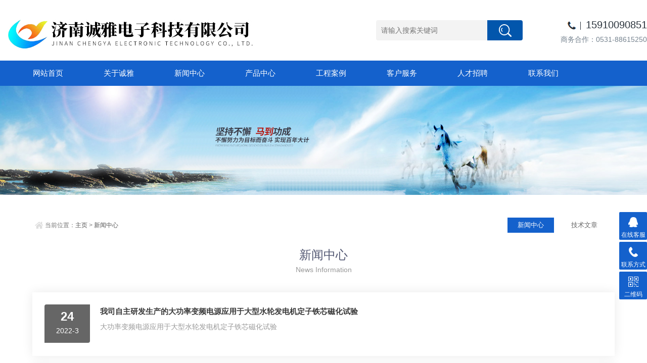

--- FILE ---
content_type: text/html; charset=utf-8
request_url: http://www.chengyadianzi.com/news.html
body_size: 7244
content:
<!doctype html>
<html>
<head>
<meta http-equiv="Content-Type" content="text/html; charset=utf-8" />
<meta http-equiv="x-ua-compatible" content="ie=edge,chrome=1">
<meta name="renderer" content="webkit|ie-comp|ie-stand">
<meta name="viewport" content="width=device-width,initial-scale=1,maximum-scale=1, minimum-scale=1,user-scalable=0">
<title>新闻中心-济南诚雅电子科技有限公司</title>
<link rel="stylesheet" type="text/css" href="/css/animate.min.css">
<link rel="stylesheet" type="text/css" href="/css/style.css">
<script type="text/javascript" src="/js/jquery.min.1.7.js"></script>
<!--导航当前状态 JS-->
<script language="javascript" type="text/javascript"> 
	var nav= '4';
</script>
<!--导航当前状态 JS END-->
</head>

<body>
<script type="text/javascript">
	$(function () {
		$(".menu_open").click(function () {
			$(".nav").animate({ 'left': '0' }, 400);
			$(".hcover").animate({ 'right': '0' }, 400);
		});
		$(".hcover").click(function () {
			$(this).animate({ 'right': '-50%' }, 400);
			$(".nav").animate({ 'left': '-50%' }, 400);
			$(".nav_ul").animate({ 'left': '0' }, 400);
			$('.nav_item_open').css('left', '-50%');
		});
		$(".nav_item i").click(function () {
			$(".nav_ul").animate({ 'left': '-100%' }, 400);
			$(this).next('.nav_item_open').css('left', '0');
		});
		$(".subopen").click(function () {
			$(this).parent('.nav_item_open').css('left', '-50%');
			$(".nav_ul").animate({ 'left': '0' }, 400);
		});
	});
</script>

<header id="header" class="top">
  <div class="container clear clearfix">
  <div class="logo fl"><img src="/images/logo.jpg"></div>
  <div class="search-box fr">
    <div class="search">
         <form id="form1" name="form1" method="post" onsubmit="return checkFrom(this);" action="/products.html">
            <input type="submit" class="tj" name="button" id="button">
            <input name="tk" type="text" class="sr" placeholder="请输入搜索关键词">
        </form>
     
    </div>
    <div class="contact-index">
      <p class="tel"> <i class="iconfont fa-phone"></i> 15910090851 </p>
      <p class="mail"> 商务合作：0531-88615250</p>
    </div>
  </div>
</header>

<!--nav start-->
<div class="ly_nav">

	<div class="menu_open">
        <b>网站导航</b>
		<i><img src="images/nav_btn.gif"></i>
	</div>
	<div class="nav">
		<ul class="nav_ul clearfix">
			<li class="nav_item active"><a href="/">网站首页</a></li>
			<li class="nav_item"><a rel="nofollow" href="/aboutus.html">关于诚雅</a><i></i>
				<ul class="nav_item_open">
					<li class="subopen"><a rel="nofollow" href="javascript:;">关于诚雅</a></li>
                    <li class="nav_item2"><a rel="nofollow" href="/aboutus_2.html">企业文化</a></li>
					<li class="nav_item2"><a rel="nofollow" href="/picture.html">企业荣誉</a></li>
			      </ul>
			</li>
			<li class="nav_item"><a href="/news.html">新闻中心</a><i></i>
				<ul class="nav_item_open">
					<li class="subopen"><a href="javascript:;">新闻中心</a></li>
                          					<li class="nav_item2"><a href="/newslist_t6.html">行业动态</a></li>
                                              					<li class="nav_item2"><a href="/newslist_t2.html">公司新闻</a></li>
                                        				</ul>
			</li>
			<li class="nav_item"><a href="/products.html">产品中心</a></li>
			<li class="nav_item"><a href="/case.html">工程案例</a></li>
			<li class="nav_item"><a rel="nofollow" href="/order.html">客户服务</a><i></i>
				<ul class="nav_item_open">
					<li class="subopen"><a rel="nofollow" href="/order.html">客户服务</a></li>
					<li class="nav_item2"><a href="/article.html">技术资料</a></li>
					<li class="nav_item2"><a rel="nofollow" href="/order.html">信息反馈</a></li>
					<li class="nav_item2"><a rel="nofollow" href="/aboutus_3.html">服务体系</a></li>
				</ul>
			</li>
			<li class="nav_item"><a rel="nofollow" href="/job.html">人才招聘</a></li>
            <li class="nav_item"><a rel="nofollow" href="/contact.html">联系我们</a></li>
		</ul>
	</div>
	<div class="hcover"></div>
</div>
<!--nav end-->
<section class="ny_banner">
	
    <picture>
        <source media="(min-width:1200px)" srcset="/images/ny_banner1.jpg">
        <source media="(max-width:768px)" srcset="/images/ny_banner2.jpg">
        <img src="/images/ny_banner1.jpg">
    </picture>
  
</section>
<!--content begin-->
<section class="ny_content_wrap">
<section class="ny_content wow slideInUp" data-wow-duration="1s">
    <section class="content_right content_right2">
		 <div class="bread_nav">
            <div class="bread_nav_left"><em></em>当前位置：<a href="/">主页</a> > <a href="/news.html">新闻中心</a></div>
            <div class="bread_nav_right">
               <a href="/news.html" class="on">新闻中心</a><a href="/article.html">技术文章</a>
            </div>
     
         </div>
         <section class="conn">
         	<div class="ny_tlt1 wow slideInDown" data-wow-duration="1s"><p>新闻中心</p><span>News Information</span></div>
         	<div class="ny_news_con2">
         
         	<div class="new_inside">
                <ul>
                                      <li  class="wow slideInUp" data-wow-duration="1s" >
                       <div class="news_time"><p>24</p><span>2022-3</span></div>
                        <div class="news_con">
                            <p><a href="/newsshow_14.html">我司自主研发生产的大功率变频电源应用于大型水轮发电机定子铁芯磁化试验</a></p>
                            <span>大功率变频电源应用于大型水轮发电机定子铁芯磁化试验</span>
                        </div>
                        
                    </li>
                                       <li  class="wow slideInUp" data-wow-duration="1s" >
                       <div class="news_time"><p>6</p><span>2020-1</span></div>
                        <div class="news_con">
                            <p><a href="/newsshow_13.html">变频电源与变频器,不可同言而语</a></p>
                            <span></span>
                        </div>
                        
                    </li>
                                       <li  class="wow slideInUp" data-wow-duration="1s" >
                       <div class="news_time"><p>12</p><span>2019-9</span></div>
                        <div class="news_con">
                            <p><a href="/newsshow_12.html">岸电电源-一款专为修船造船业提供的供电设备</a></p>
                            <span>岸电电源具有50Hz转变成60Hz电源功能,具有更高的性价比，可以向不同制式的船舶提供岸电</span>
                        </div>
                        
                    </li>
                                       <li  class="wow slideInUp" data-wow-duration="1s" >
                       <div class="news_time"><p>4</p><span>2019-4</span></div>
                        <div class="news_con">
                            <p><a href="/newsshow_11.html">60HZ变频电源发生故障,无从下手?诚雅电子支新招</a></p>
                            <span></span>
                        </div>
                        
                    </li>
                                       <li  class="wow slideInUp" data-wow-duration="1s" >
                       <div class="news_time"><p>22</p><span>2019-3</span></div>
                        <div class="news_con">
                            <p><a href="/newsshow_10.html">为确保变频电源安全、高效可靠地运行,这些知识一定要掌握!</a></p>
                            <span>变频电源是在国内一般的称呼，更准确的说，应该叫交流电力频率转换器，是将市电中的交流电经过AC→DC→AC变换， 输出为纯净的正弦波，输出频率和电压 一定范围内可调。</span>
                        </div>
                        
                    </li>
                                       <li  class="wow slideInUp" data-wow-duration="1s" >
                       <div class="news_time"><p>22</p><span>2019-3</span></div>
                        <div class="news_con">
                            <p><a href="/newsshow_9.html">岸电电源减少企业运营成本的同时美化环境</a></p>
                            <span>岸电电源可以向不同制式的船舶提供岸电；与发电机比较，节能20﹪以上，更省去了发电机带来的噪声大、运行成本高、损耗大、有污染、维修困难、须专人管理等诸多不便；功能上具有更强的适用性，可以实时监控电源的运行情况等优点。</span>
                        </div>
                        
                    </li>
                                       <li  class="wow slideInUp" data-wow-duration="1s" >
                       <div class="news_time"><p>22</p><span>2019-3</span></div>
                        <div class="news_con">
                            <p><a href="/newsshow_8.html">变频电源错误的操作存在很大的安全隐患</a></p>
                            <span>变频电源是将市电中的交流电经过AC→DC→AC变换，输出为纯净的正弦波，输出频率和电压一定范围内可调。它有别于用于电机调速用的变频调速控制器，也有别于普通交流稳压电源。主要用于对进出口电器产品的用电检测、调试，及用于精密仪器的供电，广泛适用于家电制造业、电子制造业、IT产业、电脑设备等。</span>
                        </div>
                        
                    </li>
                                       <li  class="wow slideInUp" data-wow-duration="1s" >
                       <div class="news_time"><p>22</p><span>2019-3</span></div>
                        <div class="news_con">
                            <p><a href="/newsshow_7.html">变频电源与变频器,可不能混为一谈!</a></p>
                            <span>变频电源是将市电中的交流电经过交流-直流-交流的变换，输出为纯净的正弦波，输出频率和电压一定范围内都可调，得到了广泛应用，完全可以替代变频器的作用，而且能更好的保护设备，完全可以当做一般电源来用。变频电源可以输出任何国家的电网电压和频率，也可以适用各种阻抗特性的负载，包括电阻性，电容性，电感性及其它非线性负载作用;非常接近于理想的交流电源。需要引起关注的是负载类型不同，所需要变频电源的功率容量也不尽相同。</span>
                        </div>
                        
                    </li>
                                       <li  class="wow slideInUp" data-wow-duration="1s" >
                       <div class="news_time"><p>22</p><span>2019-3</span></div>
                        <div class="news_con">
                            <p><a href="/newsshow_6.html">变频电源在选型时,需参考哪些关键因素</a></p>
                            <span>过去采用电机进行二次频率转换，噪声大、稳定性差、效率低、体积大，逐渐被变频电源所代替。变频电源是专为进出口电器产品变压、变频测试及供电而设计制造的，能提供世界各国标准电网电压及频率，输出电压（0-300V）、频率（45-499.9）可设置，波形稳定纯净，消除电网干扰，适用于出口电器产品变压、变频测试；实验室、计量室等作各种精密测试，此外，电源带有高精度电压、电流、功率、频率表，表源一体化，性能价格比高。</span>
                        </div>
                        
                    </li>
                                       <li  class="wow slideInUp" data-wow-duration="1s" >
                       <div class="news_time"><p>22</p><span>2019-3</span></div>
                        <div class="news_con">
                            <p><a href="/newsshow_5.html">60HZ变频电源较之其他数值变频电源的区别,作用有哪些?</a></p>
                            <span>　　60HZ变频电源是变频电源的一大分支。频率在40.0-499.9Hz连续可调，电路方式为IGBT/PWM脉波宽度调变方式。变频电源按照调频范围的不同可以分为60HZ变频电源、400HZ中频电源、1000HZ变频电源、1200HZ变频电源、1250HZ变频电源、1350HZ变频电源等多种。其中60HZ变频电源是使用广的变频电源产品。在我国的工业生产中60HZ变频电源使用比较广泛。</span>
                        </div>
                        
                    </li>
                                       <li  class="wow slideInUp" data-wow-duration="1s" >
                       <div class="news_time"><p>22</p><span>2019-3</span></div>
                        <div class="news_con">
                            <p><a href="/newsshow_4.html">大功率产品使用案例</a></p>
                            <span>大功率产品使用案例</span>
                        </div>
                        
                    </li>
                                       <li  class="wow slideInUp" data-wow-duration="1s" >
                       <div class="news_time"><p>22</p><span>2019-3</span></div>
                        <div class="news_con">
                            <p><a href="/newsshow_3.html">烟台800K订单完成</a></p>
                            <span>公司于2015年6月25日成功交付烟台某船舶船厂800KVA岸电电源机器。输出440V  60HZ静变电源。作为外籍船舶停靠备用电源和测试船上电机设备的理想化电源，替代原来的大功率发电机组，每天为船厂节约2万余元的费用，减少了二氧化碳排放，真正的响应国家节能减排的号召。</span>
                        </div>
                        
                    </li>
                                       <li  class="wow slideInUp" data-wow-duration="1s" >
                       <div class="news_time"><p>22</p><span>2019-3</span></div>
                        <div class="news_con">
                            <p><a href="/newsshow_2.html">800K变压变频电源应用于巴西国家电网</a></p>
                            <span>该设备用于给暗室内的电气设备提供纯净的正弦波电源。电源AC380V输入，输出AC1000V。经过输出滤波器为暗室提供测试电源，输出频率和电压可调。并且本电源为暗室并网设备提供输入、输出并网同步信号，便于设备进行并网测试。触摸屏作为人机界面，双CPU控制器、标准MODBUS通讯协议。</span>
                        </div>
                        
                    </li>
                                       <li  class="wow slideInUp" data-wow-duration="1s" >
                       <div class="news_time"><p>22</p><span>2019-3</span></div>
                        <div class="news_con">
                            <p><a href="/newsshow_1.html">公司举办”增加员工体质，丰富业余文化生活“为主题的乒乓球羽毛球比赛</a></p>
                            <span>5.24日，公司举办了主题为“增强员工体质，丰富业余文化生活”的职工乒乓球、羽毛球比赛。</span>
                        </div>
                        
                    </li>
                                   </ul>
            </div>
            
           <div class="page_list"><table align='center'><tbody><tr><td>共 <b>14</b> 个&nbsp;&nbsp;每页  15  个&nbsp;&nbsp;<a class='linkcolor' id='firstpage' href='/news.html'>首页</a> &nbsp;<a id='uppage' class='linkcolor' href='/news.html'>上一页</a>&nbsp;<a class='pnnum1' href='/news.html'>1</a>&nbsp;<a id='downpage' class='linkcolor'  href='/news.html'>下一页</a>&nbsp;<a id='endpage' class='linkcolor'  href='/news.html'>尾页</a>&nbsp;第&nbsp;<strong><font color='red'>1</font></strong>&nbsp;页 </td></tr></tbody></table></div>
             </div>
 
         </section>   
    </section>
</section>
</section>
<!--content end-->
<!--底部 开始-->
<div class="foot1">
	<div class="container1">
    	<ul class="clear clearfix">
        	<li class="address"><p>地址：山东省济南市滨河南路菜园工业园15号</p></li>
            <li class="tel"><p>电话：0531-88615250</p></li>
            <li class="email"><p>邮箱：chengyapower@163.com</p></li>
            <li class="code"><img src="/images/code.jpg"></li>
        </ul>
    </div>
</div>
<div class="foot2">
	<div class="container1">
    	<p>版权所有 &copy; 2019 济南诚雅电子科技有限公司  <a rel="nofollow" href="https://beian.miit.gov.cn/" target="_blank">鲁ICP备15021751号-2</a>  技术支持：<a href="http://www.jc35.com/" target="_blank" rel="nofollow">机床商务网</a>  <a href="/account/Login" target="_blank" rel="nofollow">管理登陆</a>  <a href="/sitemap.xml" target="_blank">GoogleSitemap</a></p>
    </div>
</div>
<!--底部 结束-->

<!-- 在线客服 开始 -->
<div class="suspension">
	<div class="suspension-box">
		<a href="#" class="a a-service "><i class="i"></i><span>在线客服</span></a>
		<a href="javascript:;" class="a a-service-phone "><i class="i"></i><span>联系方式</span></a>
		<a href="javascript:;" class="a a-qrcode"><i class="i"></i><span>二维码</span></a>
		<a href="javascript:;" class="a a-top"><i class="i"></i></a>
		<div class="d d-service">
			<i class="arrow"></i>
			<div class="inner-box">
				<div class="d-service-item clearfix">
					<a href="tencent://Message/?Uin=568658006&amp;websiteName=http://www.chengyakeji.com/=&amp;Menu=yes"  target="_blank" class="clearfix"><span class="circle"><i class="i-qq"></i></span><p>咨询在线客服</p></a>
				</div>
			</div>
		</div>
		<div class="d d-service-phone">
			<i class="arrow"></i>
			<div class="inner-box">
				<div class="d-service-item clearfix">
					<span class="circle"><i class="i-tel"></i></span>
					<div class="text">
						<p>服务热线</p>
						<p class="red number">0531-88615250</p>
					</div>
				</div>
			</div>
		</div>
		<div class="d d-qrcode">
			<i class="arrow"></i>
			<div class="inner-box">
				<div class="qrcode-img"><img src="/images/code.jpg" alt=""></div>
				<p>扫一扫，关注我们</p>
			</div>
		</div>

	</div>
</div>

<script type="text/javascript" src="/js/all.js"></script> 

</body>
</html>




--- FILE ---
content_type: text/css
request_url: http://www.chengyadianzi.com/css/style.css
body_size: 11726
content:
/* CSS Document */
@charset "utf-8";
/* CSS Document */
body, h1, h2, h3, h4, h5, h6, hr, p, blockquote, dl, dt, dd, ul, ol, li, pre, form, fieldset, legend, button, input, textarea, th, td { margin: 0; padding: 0; border: 0; }
html { color: #666; }
html, body { width: 100%; min-width: 320px; }
body, button, input, select, textarea { margin: 0; padding: 0; font-family: "微软雅黑", "Microsoft Yahei", "Arial", "Verdana", "sans-serif"; font-size: 12px; background: #fff }
ul, ol, li, dl, dd, dt { list-style: none; }
em { font-style: normal; }
a { text-decoration: none; outline: none; }
a:hover { text-decoration: underline; }
legend { color: #000; }
fieldset, img { border: 0; }
label, button { cursor: pointer; }
/*解决IE图片缩放失真*/
img { -ms-interpolation-mode: bicubic; }
/*清除浮动*/
.clearfix:after { content: ''; display: block; height: 0; clear: both; }
.clearfix { zoom: 1; }
.clear { clear: both; }
/*连续英文、数字换行*/
.wordwrap { word-break: break-all; word-wrap: break-word; }
/*单行文字超出显示省略号*/
.omg { overflow: hidden; text-overflow: ellipsis; white-space: nowrap; }
img { border: 0; vertical-align: middle; }
a { color: #3a3a3a; text-decoration: none; transition: 0.5s; -webkit-transition: 0.5s; -moz-transition: 0.5s; }
a:hover { text-decoration: none }
.fl { float: left; }
.fr { float: right; }
/*苹果手机默认按钮样式去除*/
input[type="button"], input[type="submit"], input[type="reset"] { -webkit-appearance: none; }
textarea { -webkit-appearance: none; }
input { border-radius: 0; }

/* 设置滚动条的样式 */
::-webkit-scrollbar {
width:4px;
}/* 滚动槽 */
::-webkit-scrollbar-track {
background-color:#f0f0f0;
border-radius:0px;
}/* 滚动条滑块 */
::-webkit-scrollbar-thumb {
background-color:#6d6e70;
}
::-webkit-scrollbar-thumb:window-inactive {
background-color:#3c3c3c;
}
@-webkit-keyframes bounce-up { 25% {
-webkit-transform: translateY(5px);
}
50%, 100% {
-webkit-transform: translateY(0);
}
75% {
-webkit-transform: translateY(-5px);
}
}
@keyframes bounce-up { 25% {
transform: translateY(5px);
}
50%, 100% {
transform: translateY(0);
}
75% {
transform: translateY(-5px);
}
}
.iconfont {
  font-family: "iconfont" !important;
}

/*首页*/
#header .logo { width: 550px; margin: 30px 10px 10px; display: inline-block; }
#header .logo img { vertical-align: middle; }
.container,.container1 { width: 1280px; margin: 0 auto; }
.search-box .search{ float:left; margin-top:40px;}
.search-box .search .sr{width:200px;padding:0 10px;background:#f3f3f3;color:#999;font-size:14px;height:40px;line-height:22px;float:right;outline:none;border-radius:4px 0 0 4px;}
.search-box .search .tj{width:70px;height:40px;background:#0256ac url(../images/search_btn.png) center center no-repeat;font-size:0;cursor:pointer;float:right;border-radius:0 4px 4px 0;}
.search-box .search .tj:hover{background:#0256ac url(../images/search_btn.png) center center no-repeat;}
.contact-index { display: inline-block; height: 120px; line-height: 120px; margin-left: 60px; }
.contact-index p { margin-left: 15px; }
.contact-index .tel { font-size: 20px; margin-top: 34px; margin-bottom: 0px; color: #37474f; color: #2a333c; text-align: right; line-height: 30px;background:url(../images/top_tel.gif) no-repeat 10px center; }
.contact-index .tel .iconfont { margin-right: 10px; border-right: 1px solid; font-size: 15px;}
.contact-index .mail { color: #ffffff; color: #76838f; font-size: 14px; text-align: right; line-height: 24px; }
/*导航*/
#nav { background: #1461cc; width: 100%; }
#nav ul li { float: left; width: 10%; margin: 0 10px; }
#nav ul li a { color: #fff; width: 98%; padding: 0 1%; font-size: 14px; text-align: center; height: 45px; line-height: 45px; display: inline-block; cursor: pointer; }
#nav ul li a:hover { background: #f18200; color:#fff; }
.menu_open { display: none; width: 90%; height: 50px; line-height: 50px; color: #fff; font-size: 16px; margin: 0 auto; font-weight: bold; }
.btn-menu { display: block; float: right; position: relative; background: transparent; cursor: pointer; padding: 15px 0; width: 26px; height: 16px; -webkit-transition: all ease .238s; -moz-transition: all ease .238s; transition: all ease .238s; }
.btn-menu:before, .btn-menu:after, .btn-menu span { background-color: #ffffff; -webkit-transition: all ease .238s; -moz-transition: all ease .238s; transition: all ease .238s; }
.btn-menu:before, .btn-menu:after { content: ''; position: absolute; top: 0; height: 1px; width: 100%; left: 0; top: 50%; -webkit-transform-origin: 50% 50%; -ms-transform-origin: 50% 50%; transform-origin: 50% 50%; }
.btn-menu span { position: absolute; width: 100%; height: 1px; left: 0; top: 50%; overflow: hidden; text-indent: 200%; }
.btn-menu:before { -webkit-transform: translate3d(0, -7px, 0); transform: translate3d(0, -7px, 0); }
.btn-menu:after { -webkit-transform: translate3d(0, 7px, 0); transform: translate3d(0, 7px, 0); }
.btn-menu.active span { opacity: 0; }
.btn-menu.active:before { background-color: #ffffff; -webkit-transform: rotate3d(0, 0, 1, 45deg); transform: rotate3d(0, 0, 1, 45deg); }
.btn-menu.active:after { background-color: #ffffff; -webkit-transform: rotate3d(0, 0, 1, -45deg); transform: rotate3d(0, 0, 1, -45deg); }


	/**nav**/
	.ly_nav { width:100%; height: 50px; margin: 0 auto; padding: 0; position: relative; background:#1461cc;}
	.nav { width: 1200px; height: 50px; margin: 0 auto; }
	.nav_item { float: left; position: relative; margin: 0 30px 0 0;}
	.nav_item > a { display: block; padding: 0 25px; line-height: 50px; font-size: 15px; color: #fff; -webkit-transition: all .4s; transition: all .4s; }
	.nav_item > a:hover { height: 48px; font-weight: bold; border-bottom: 2px solid #008ed8;}

	.menu_open { display: none; }
	
	.nav_item_open { width: 100%; height: auto; position: absolute; left: 0; top: 100%; z-index: 10; box-shadow: 0 4px 8px 0 rgba(0, 12, 49, 0.1); background: #fff; border-radius: 0 0 2px 2px; opacity: 0; visibility: hidden; -webkit-transform: translateY(34px); transform: translateY(34px); -webkit-transition: all .4s; transition: all .4s; overflow: hidden; }
	.nav_item:hover .nav_item_open { visibility: visible; opacity: 1; -webkit-transform: translateY(0px); transform: translateY(0px);}
	.subopen { display: none; }
	.nav_item2 { width: 100%; line-height: 40px; }
	.nav_item2 a { display: block; padding: 0 20px; color: #666; font-size: 14px; white-space: nowrap; text-align: left; }
	.nav_item2:hover a { background: #008ed8; color: #fff; }
	.hcover { display: none; }/**ly_banner**/
.flickerplate { position: relative; width: 100%; height: 500px; background-color: #e6e6e6; overflow: hidden; }
.flickerplate ul.flicks { width: 10000%; height: 100%; padding: 0px; margin: 0px; list-style: none }
.flickerplate ul.flicks>li { float: left; width: 1%; height: 100%; background-position: center; background-size: cover; display: table }
.flickerplate ul.flicks>li .flick-inner { height: 100%; padding: 10px; color: #fff; display: table-cell; vertical-align: middle }
.flickerplate ul.flicks>li .flick-inner .flick-content { max-width: 68.75em; margin-left: auto; margin-right: auto }
.flickerplate ul.flicks>li .flick-title { padding: 0px 0px; font-size: 2.778em; line-height: 1.995em; text-align: center }
@media only screen and (max-width:43.813em) {
.flickerplate ul.flicks>li .flick-title { font-size: 1.667em }
}
.flickerplate ul.flicks>li .flick-sub-text { padding: 5px; font-weight: 300; line-height: 2.5em; color: rgba(255,255,255,0.8); text-align: center }
.flickerplate ul.flicks>li .flick-title span.flick-block-text, .flickerplate ul.flicks>li .flick-sub-text span.flick-block-text { padding: 12px 18px; background-color: rgba(0,0,0,0.6) }
.flickerplate .arrow-navigation { position: absolute; height: 80%; width: 10%; top: 10%; z-index: 100; overflow: hidden }
.flickerplate .arrow-navigation .arrow { display: block; height: 100%; width: 90%; -webkit-transition: all 0.2s ease-out; -moz-transition: all 0.2s ease-out; -o-transition: all 0.2s ease-out; -ms-transition: all 0.2s ease-out; transition: all 0.2s ease-out }
.flickerplate .arrow-navigation:hover, .flickerplate .arrow-navigation .arrow:hover { cursor: pointer }
.flickerplate .arrow-navigation.left { left: 0% }
.flickerplate .arrow-navigation.left .arrow { opacity: 0; margin: 0px 0px 0px 50%; background-image: url("../images/arrow-left-light.png"); background-repeat: no-repeat; background-position: left }
.flickerplate .arrow-navigation.right { right: 0% }
.flickerplate .arrow-navigation.right .arrow { opacity: 0; margin: 0px 0px 0px -50%; background-image: url("../images/arrow-right-light.png"); background-repeat: no-repeat; background-position: right }
.flickerplate .arrow-navigation.left.hover .arrow { opacity: 1; margin: 0px 0px 0px 20% }
.flickerplate .arrow-navigation.right.hover .arrow { opacity: 1; margin: 0px 0px 0px -20% }
.flickerplate .dot-navigation { position: absolute; bottom: 15px; width: 100%; text-align: center; z-index: 100 }
.flickerplate .dot-navigation ul { text-align: center; list-style: none; padding: 0px 15px }
.flickerplate .dot-navigation ul li { display: inline-block; float: none }
.flickerplate .dot-navigation .dot { width: 10px; height: 10px; margin: 0px 5px; background-color: rgba(255,255,255,0.5); border-radius: 50%; -o-border-radius: 50%; -ms-border-radius: 50%; -moz-border-radius: 50%; -webkit-border-radius: 50%; -webkit-transition: background-color 0.2s ease-out; -moz-transition: background-color 0.2s ease-out; -o-transition: background-color 0.2s ease-out; -ms-transition: background-color 0.2s ease-out; transition: background-color 0.2s ease-out }
.flickerplate .dot-navigation .dot:hover { cursor: pointer; background-color: rgba(255,255,255,0.5) }
.flickerplate .dot-navigation .dot.active { background-color: #16b4b9; }
.flickerplate .dot-navigation.left, .flickerplate .dot-navigation.left ul { text-align: left }
.flickerplate .dot-navigation.right, .flickerplate .dot-navigation.right ul { text-align: right }
.flickerplate.flicker-theme-dark .arrow-navigation.left .arrow { background-image: url("../images/arrow-left-dark.png") }
.flickerplate.flicker-theme-dark .arrow-navigation.right .arrow { background-image: url("../images/arrow-right-dark.png") }
.flickerplate.flicker-theme-dark .dot-navigation .dot { background-color: rgba(0,0,0,0.12) }
.flickerplate.flicker-theme-dark .dot-navigation .dot:hover { background-color: rgba(0,0,0,0.6) }
.flickerplate.flicker-theme-dark .dot-navigation .dot.active { background-color: #000 }
.flickerplate.flicker-theme-dark ul.flicks li .flick-inner { color: rgba(0,0,0,0.9) }
.flickerplate.flicker-theme-dark ul.flicks li .flick-inner .flick-content .flick-sub-text { color: rgba(0,0,0,0.9) }
.flickerplate.flicker-theme-dark ul.flicks li .flick-inner .flick-content .flick-title span.flick-block-text, .flickerplate.flicker-theme-dark ul.flicks li .flick-inner .flick-content .flick-sub-text span.flick-block-text { background-color: rgba(255,255,255,0.5) }
.flickerplate ul.flicks li.flick-theme-dark .flick-inner { color: rgba(0,0,0,0.9) }
.flickerplate ul.flicks li.flick-theme-dark .flick-inner .flick-content .flick-sub-text { color: rgba(0,0,0,0.9) }
.flickerplate ul.flicks li.flick-theme-dark .flick-inner .flick-content .flick-title span.flick-block-text, .flickerplate ul.flicks li.flick-theme-dark .flick-inner .flick-content .flick-sub-text span.flick-block-text { background-color: rgba(255,255,255,0.5) }
.flickerplate.animate-transform-slide ul.flicks { -webkit-perspective: 1000; -webkit-backface-visibility: hidden; transform: translate3d(0%, 0px, 0px); -webkit-transform: translate3d(0%, 0px, 0px); -webkit-transition: -webkit-transform 0.6s; -o-transition: -o-transform 0.6s; -moz-transition: -moz-transform 0.6s; transition: transform 0.6s }
.flickerplate.animate-transition-slide ul.flicks { position: relative; left: 0%; -webkit-transition: left 0.4s ease-out; -moz-transition: left 0.4s ease-out; -o-transition: left 0.4s ease-out; -ms-transition: left 0.4s ease-out; transition: left 0.4s ease-out }
.flickerplate.animate-jquery-slide ul.flicks { position: relative; left: 0% }
.flickerplate.animate-scroller-slide { padding-bottom: 0px; overflow: auto }
.flickerplate.animate-scroller-slide ul.flicks { position: auto }
/*首页新闻*/
.sy_news { margin: 50px 0; background:#fff; position:relative; z-index:99;}
.sy_news_hd { margin-bottom: 40px; }
.sy_news_hd .tlt { float: left; position: relative; width: 36%; overflow: hidden; }
.sy_news_hd .tlt p { font-size: 20px; color: #37474f; font-weight: bold; float: left; height: 46px; line-height: 46px; }
.sy_news_hd .tlt em { display: block; width: 38px; height: 2px; background: #1461cc; position: absolute; bottom: 0; left: 0; }
.sy_news_hd .sy_news_right { float: right; width: 62%; position: relative; }
.sy_news_hd .sy_news_right .sy_news_type { max-width: 100%; padding-top: 10px; text-align: right; position: absolute; right: 0; top: 0; }
.sy_news_hd .sy_news_right .sy_news_type span a { display: inline-block; float: left; height: 30px; line-height: 30px; background: #dedede; text-align: center; padding: 0 15px; font-size: 12px; color: #333; margin-right: 10px; border-radius: 2px; cursor: pointer; overflow: hidden; }
.sy_news_hd .sy_news_right .sy_news_type span a.on { background: #1461cc; color: #fff; }
.sy_news_hd .sy_news_right .sy_news_type span a:hover { background: #1461cc; color: #fff; }
.img-news-l { width: 45%; float: left; margin-bottom: 30px; }
.img-news-l .imgnews-list { width: 100%; }
.img-news-l .imgnews-list li { width: 100%; }
.img-news-r { width: 50%; float: right; margin-bottom: 30px; }
.img-news-r .imgnews-list li { transform: translateY(100%); width: 100%; float: right; -webkit-transition: all .6s cubic-bezier(.165, .84, .44, 1) 0ms; transition: all .6s cubic-bezier(.165, .84, .44, 1) 0ms; padding: 10px 0; border-bottom: 1px solid; border-color: #fff; border-color: #f2f2f2; }
.imgnews-list li .time { display: inline-block; line-height: 30px; float: right; color: #999; font-size: 13px; position: relative; -webkit-transition: all .6s cubic-bezier(.165, .84, .44, 1) 0ms; transition: all .6s cubic-bezier(.165, .84, .44, 1) 0ms }
.imgnews-list li .iconfont { display: inline-block; line-height: 30px; float: right; color: #fff; color: #1461cc; font-size: 13px; position: relative; right: 35px; -webkit-transition: all .6s cubic-bezier(.165, .84, .44, 1) 0ms; transition: all .6s cubic-bezier(.165, .84, .44, 1) 0ms; opacity: 0; }
.imgnews-list li:hover .iconfont { right: 0; opacity: 1 }
.imgnews-list li:hover .time { right: 15px }
.imgnews-list li .date { text-align: center; }
.imgnews-list li .date .day { font-size: 36px; font-weight: bold; position: relative; letter-spacing: 1px; color: #fff; color: #999; }
.imgnews-list li .date .year { color: #fff; color: #999; position: relative; display: block }
.imgnews-list .item-1 { width: 40%; float: left; padding: 0; border: none; opacity: 1; transform: none; }
.imgnews-list .item-1 .text { background: #fff; background: #1461cc; padding: 18px 20px 0 40px; height: 120px; overflow: hidden; }
.imgnews-list .item-1 .text .day { font-size: 36px; font-weight: bold; position: relative; letter-spacing: 1px; color: #fff; }
.imgnews-list .item-1 .text .year { color: rgba(255, 255, 255, 0.6); position: relative; display: block }
.imgnews-list .item-1 .text .content { color: #fff; width: 75%; float: right; margin-bottom: 20px; }
.imgnews-list .item-1 .text .content h3 { color: #fff; line-height: 30px; font-size: 16px; padding-bottom: 10px; border-bottom: 1px solid rgba(255, 255, 255, 0.2); overflow: hidden; text-overflow: ellipsis; white-space: nowrap; }
.imgnews-list .item-1 .text .content h3 a{ color:#fff;}
.imgnews-list .item-1 .text .content p { color: rgba(255, 255, 255, 0.7); padding-top: 10px; height: 42px; overflow: hidden; line-height: 22px; }
.imgnews-list .item-1 .img { overflow: hidden; max-height: 220px; }
.imgnews-list .item-1 .img img { -webkit-transition: all .6s cubic-bezier(.165, .84, .44, 1) 0ms; transition: all .6s cubic-bezier(.165, .84, .44, 1) 0ms; opacity: .78; width: 100% }
.imgnews-list .item-1:hover { -webkit-box-shadow: 5px 8px 20px rgba(0, 0, 0, 0.08); box-shadow: 5px 8px 20px rgba(0, 0, 0, 0.08); padding: 0 }
.imgnews-list .item-1:hover img { -webkit-transform: scale(1.08); transform: scale(1.08); opacity: 1 }
.imgnews-list .item-2 { margin-bottom: 10px; border: none !important }
.imgnews-list li.item-other b.title { transition: all .6s cubic-bezier(.165, .84, .44, 1) 0ms; display: inline-block; font-weight: normal; overflow: hidden; text-overflow: ellipsis; white-space: nowrap; width: 70%; font-size: 14px; }
.imgnews-list li.item-other:hover b.title { color: #1461cc; padding-left: 1.5%; }
.imgnews-list .item-2 .text { float: left; width: 80%; transition: all .6s cubic-bezier(.165, .84, .44, 1) 0ms; }
.imgnews-list .item-2:hover .text { padding-left: 1.5%; }
.imgnews-list .item-2 .text h3 { width: 100%; padding-bottom: 15px; border-bottom: 1px solid; border-color: #fff; border-color: #f2f2f2; font-size: 16px; overflow: hidden; text-overflow: ellipsis; white-space: nowrap; }
.imgnews-list .item-2:hover .text h3 { color: #1461cc; }
.imgnews-list .item-2 .text p { margin-top: 15px; color: #999; font-size: 13px; line-height: 26px; height: 52px; overflow: hidden }
.btn-more { clear: both; border: 1px solid; color: #fff; color: #1461cc; display: block; width: 110px; text-align: center; margin: 30px auto 0; -webkit-transition: all .6s cubic-bezier(.165, .84, .44, 1) 0ms; transition: all .6s cubic-bezier(.165, .84, .44, 1) 0ms; height: 30px; line-height: 30px; }
.btn-more:hover { background: #1461cc; color: #fff; border-color: #1461cc; text-decoration: none }
/*首页公司简介*/
.sy_about { width: 100%; background: #f5f5f5; padding: 50px 0; }
.sy_about_hd { margin: 10px 0 40px; }
.sy_about_hd .tlt { float: left; position: relative; width: 36%; overflow: hidden; }
.sy_about_hd .tlt p { font-size: 20px; color: #37474f; font-weight: bold; float: left; height: 46px; line-height: 46px; }
.sy_about_hd .tlt em { display: block; width: 38px; height: 2px; background: #1461cc; position: absolute; bottom: 0; left: 0; }
.con_syabout { position: relative; height: 320px; }
.con_img_about { float: left; width: 41%; padding: 0 10px; position: relative; z-index: 2; }
.con_img_about img { width: 100%; max-height: 280px; -o-object-fit: scale-down; object-fit: scale-down; }
.con_right_about { background: #fff; width: 100%; text-align: left; padding: 5px 15px; position: absolute; top: 0px; height: 255px; z-index: 1; }
.con_right_about div.desc { font-size: 14px; color: #fff; color: #666; line-height: 1.5; padding: 30px 0; margin-left: 42%; max-height: 165px; overflow: hidden; /*margin-bottom: 20px;*/ }
.btn-more1 { border: 1px solid; color: #fff; color: #1461cc; display: block; width: 110px; text-align: center; -webkit-transition: all .6s cubic-bezier(.165, .84, .44, 1) 0ms; transition: all .6s cubic-bezier(.165, .84, .44, 1) 0ms; height: 30px; line-height: 30px; margin-left: 42%; }
.btn-more1:hover { background: #1461cc; color: #fff; border-color: #1461cc; text-decoration: none }
/*首页产品中心*/
.sy_pro { width: 100%; background: #f5f5f5; padding: 50px 0; position: relative; z-index: 9; }
.sy_pro_hd { margin: 10px 0 50px; }
.sy_pro_hd .tlt { float: left; position: relative; width: 25%; overflow: hidden; }
.sy_pro_hd .tlt p { font-size: 20px; color: #37474f; font-weight: bold; float: left; height: 46px; line-height: 46px; }
.sy_pro_hd .tlt em { display: block; width: 38px; height: 2px; background: #1461cc; position: absolute; bottom: 0; left: 0; }
.sy_pro_hd .sy_pro_right { float: right; width: 75%; position: relative; height: 40px; overflow: hidden; }
.sy_pro_hd .sy_pro_right .sy_pro_type { max-width: 100%; padding-top: 10px; text-align: right; position: absolute; right: 0; top: 0; }
.sy_pro_hd .sy_pro_right .sy_pro_type span a { display: inline-block; height: 30px; line-height: 30px; background: #dedede; text-align: center; padding: 0 15px; font-size: 12px; color: #333; margin-right: 10px; border-radius: 2px; cursor: pointer; overflow: hidden; vertical-align: top; }
.sy_pro_hd .sy_pro_right .sy_pro_type span a.on { background: #1461cc; color: #fff; }
.sy_pro_hd .sy_pro_right .sy_pro_type span a:hover { background: #1461cc; color: #fff; }
.sy_pro .pro_hd ul{margin:0 auto;max-width:100%;height:84px;overflow:hidden;}
.sy_pro .pro_hd ul li{float: left;margin:0 1px 2px;}
.sy_pro .pro_hd ul li a{display:block;background: #eee;padding: 8px 30px;color: #76838f;-webkit-transition: .25s;-o-transition: .25s;transition: .25s;overflow: hidden; text-overflow: ellipsis; white-space:nowrap;height:24px;line-height:24px;font-size:14px;max-width:150px;transition-duration: .3s;-ms-transition-duration: .3s;-moz-transition-duration: .3s;-webkit-transition-duration: .3s;}
.sy_pro .pro_hd ul li a:hover{background: #16b4b9;color:#fff;}
.sy_pro .pro_hd ul li.on a{background: #1f71c2;color:#fff;}

.sy_pro .pro_bd ul li{float:left;width: 22.5%;margin-right:3%;margin-bottom:30px;}
.sy_pro .pro_bd ul li:nth-child(4n) {margin-right: 0px;}
.sy_pro .pro_bd ul li .pro_img_box{display:block;width:100%;box-shadow: 0px 0px 72px 0px #e1dddd;-webkit-transition: all .25s;-webkit-transition: all .25s;-moz-transition: all .25s;-ms-transition: all .25s;-o-transition: all .25s;}
.sy_pro .pro_bd ul li .pro_img_box .pro_img{text-align:center;width:100%;height:230px;box-sizing:border-box;-moz-box-sizing:border-box;-webkit-box-sizing:border-box;overflow:hidden;}
.sy_pro .pro_bd ul li .pro_img_box .pro_img img{vertical-align:middle;max-width:90%;max-height:90%;transition-duration: 1s;-ms-transition-duration: 1s;-moz-transition-duration: 1s;-webkit-transition-duration: 1s;}
.sy_pro .pro_bd ul li .pro_img_box .pro_img .iblock {display:inline-block;height:100%;width:0;vertical-align:middle}
.sy_pro .pro_bd ul li .pro_img_box p a{display:block;height:40px;line-height:40px;font-size:14px;text-align:center;color:#333;padding:0 5px;overflow: hidden; text-overflow: ellipsis; white-space:nowrap;}
.sy_pro .pro_bd ul li .pro_img_box:hover p a{background:#666;color:#ffffff;}
.sy_pro .pro_bd ul li .pro_img_box:hover img{transform: scale(1.1,1.1);opacity: 0.8;}
.btn-more2 { margin-top: 10px; }
/*友情链接*/
.sy_link { width: 90%; max-width: 1280px; margin: 30px auto; }
.sy_link .yqlj { line-height: 22px; font-size: 12px; }
.sy_link .yqlj a { display: inline-block; margin-right: 1%; }
/*底部*/
.foot1{background-color: #1461cc;width: 100%;height:90px; clear:both;}
.foot1 ul{height:90px;display: flex;justify-content: center;align-items: center;-webkit-box-pack:center;-webkit-box-align:center;}
.foot1 ul li{float:left;color:#ffffff;}
.foot1 ul li.address{background:url(../images/pos.png) left center no-repeat;width: 44%;overflow:hidden;text-align:left;padding-left:25px;}
.foot1 ul li.tel{background:url(../images/phone.png) left center no-repeat;width: 30%;overflow:hidden;text-align:left;padding-left:25px;}
.foot1 ul li.tel a{color:#fff;}
.foot1 ul li.email{background:url(../images/email.png) left center no-repeat;width: 20%;text-align:left;padding-left:25px;overflow:hidden;}
.foot1 ul li.code {width: 20%;}
.foot1 ul li.code img{height:80px;float:right;}

.foot2{background-color: #fff;width: 100%;padding:10px 0;}
.foot2 p{color:#555;font-size:12px;}
.foot2 a{color:#555;font-size:12px;}
.foot2 a:hover{color:#0026a7;}





/*内页banner*/
.ny_banner { width: 100%; margin-bottom: 20px; position: relative; }
.ny_banner picture { display: block; }
.ny_banner img { width: 100%; height: auto; }

.ny_content_wrap{background: #ffffff;width:100%;}
.ny_content{width:90%;max-width:1280px;margin:0 auto;padding-top:20px;padding-bottom:20px;}
.ny_tlt1{width:100%;margin-bottom:30px;}
.ny_tlt1 p{font-size:24px;color:#515671;text-align:center;}
.ny_tlt1 span{display:block;font-size:14px;font-weight:lighter;color:#999;text-align:center;height:30px;line-height:30px;}

.ny_news_con2 .about_img{float:left;width:37%;}
.ny_news_con2 .about_img img{max-width:100%;}
.ny_news_con2 .about_wz{float:right;width:60%;font-size:13px;line-height:30px;color:#555;}
.ny_zycp{background:#f1f1f1; padding:20px 15px;margin-bottom:25px;}
.ny_content .content_right{float:right;width:100%;padding:1%;}
.ny_content .content_right2{float:none;width:100%;padding:0;padding-bottom:30px;}
.ny_content .content_right3{ width:78%; float:right; padding:0;}
.ny_content .content_right .bread_nav1{overflow:hidden;height:40px;line-height:40px;margin-bottom:10px;border-bottom:1px solid #dedede;padding-bottom:5px;}
.ny_content .content_right .bread_nav1 h2{width:20%;font-size:20px;color:#333;float:left;font-weight:bold;}
.ny_content .content_right .bread_nav1 .bread_nav1_right{float:right;width:78%;text-align:right;color:#777;overflow:hidden;}
.ny_content .content_right .bread_nav1 .bread_nav1_right>em{display:inline-block;width:25px;height:40px;background:url(../images/dw.png) center center no-repeat;vertical-align: top;}
.ny_content .content_right .bread_nav1 .bread_nav1_right a{color:#555;}
.ny_content .content_right .bread_nav1 .bread_nav1_right a:hover{color:#0256ac}
.ny_content .content_right .bread_nav{overflow:hidden;height:40px;line-height:40px;margin-bottom:10px;padding-bottom:5px;}
.ny_content .content_right .bread_nav .bread_nav_left{width:35%;text-align:left;color:#777;overflow:hidden;font-size:12px; float:left;}
.ny_content .content_right .bread_nav .bread_nav_left>em{display:inline-block;width:25px;height:40px;background:url(../images/dw.png) center center no-repeat;vertical-align: top;}
.ny_content .content_right .bread_nav .bread_nav_left a{color:#555;}
.ny_content .content_right .bread_nav .bread_nav_left a:hover{color:#0256ac}

.bread_nav_right{ width:60%; float:right; text-align:right;}
.bread_nav_right a{ display:inline-block;padding:0 20px; height:30px; line-height:30px;margin-right:2%; color:#666; font-size:13px;}
.bread_nav_right a.on{ background:#1461cc; color:#fff;}
.bread_nav_right a:hover{background:#1461cc; color:#fff;}

.ny_content .content_left{float:left;width:20%;}
.ny_content .content_left .c_tlt{height:60px;line-height:60px;text-align:center;font-size:20px;font-weight:bold;background:#1461cc;color:#ffffff;margin-bottom:10px;}
.pro_mulu li a{display:block;height:40px;line-height:40px;text-align:left;padding:0 20px;background:#f1f1f1;color:#555;font-size:14px;margin-bottom:5px;overflow: hidden; text-overflow: ellipsis; white-space:nowrap;}
.pro_mulu li dl a{background:#ffffff;height:30px;line-height:30px;font-size:12px;}
.pro_mulu a.pro_more{background:#ddd;display:block;text-align:center;height:40px;line-height:40px; font-size:12px;}
.ny_content .content_left .c_tlt em{display:none;}
.news_l{padding-bottom:20px;}
.news_l li a{display:block;font-size:12px;color:#555;padding-left:15px;background:url(../images/news_tb1.jpg) left center no-repeat;height:40px;line-height:40px;overflow: hidden; text-overflow: ellipsis; white-space:nowrap;border-bottom:1px dashed #dedede;}
.news_l li a:hover{color:#1461cc;}
.ny_content .content_right .conn{color:#555;font-size:14px;line-height:28px;padding-top:10px; z-index:1; position:relative;}
.ny_content .ny_news_con2{min-height:300px;}
.ny_content .content_right .conn .ny_news_con img,.ny_content .content_right .conn .ny_news_con  table,.ny_content .content_right .conn .ny_news_con  tr,.ny_content .content_right .conn .ny_news_con  td,.ny_content .content_right .conn .ny_news_con  p,.ny_content .content_right .conn .ny_news_con  span,.ny_content .content_right .conn .ny_news_con  div,.ny_content .content_right .conn .ny_news_con  video,.ny_content .content_right .conn .ny_news_con embed{width:auto !important;height:auto !important;max-width:100% !important;max-height: 100%;box-sizing:border-box;-moz-box-sizing:border-box;-webkit-box-sizing:border-box;white-space:normal;word-break:break-all;}

/*----普通产品滚动----*/
.h_tjcp{width:100%;padding:40px 0;}
#demo{overflow:hidden; width:100%; height:334px; margin:0 auto;padding-top:30px;}
#demo #indemo{float:left; width:800%}
#demo #demo1{float:left;}
#demo #demo2{float:left;}
#demo #indemo ul li{float:left;width:22%;margin-right:4%;}
#demo #indemo ul li .tj_pro_box{display:block;width:96%;padding:2%;border-radius: 0 0 2px 2px;background:#f1f1f1;padding-bottom:20px;position:relative;}
#demo #indemo ul li .tj_pro_box .pro_img{text-align:center;width:100%;height:222px;background:#fff;box-sizing:border-box;-moz-box-sizing:border-box;-webkit-box-sizing:border-box;overflow:hidden;}
#demo #indemo ul li .tj_pro_box .pro_img img{vertical-align:middle;max-width:90%;max-height:90%;}
#demo #indemo ul li .tj_pro_box .pro_img .iblock {display:inline-block;height:100%;width:0;vertical-align:middle}
#demo #indemo ul li .tj_pro_box p{height:30px;line-height:30px;margin-top:10px;font-size:16px;text-align:center;color:#555;font-weight:bold;margin-bottom:10px;overflow: hidden; text-overflow: ellipsis; white-space:nowrap;}
#demo #indemo ul li .tj_pro_box span{margin:0 auto;display:block;width: 118px;height: 34px;border: 1px solid #dadada;display: block;text-align: center;line-height: 34px;background: none;position: relative;}
#demo #indemo ul li .tj_pro_box span:before{content: "";position: absolute;background: #1461cc;width: 0;height: 34px;left: 0;z-index: 0;transition: 0.3s;-webkit-transition: 0.3s;-moz-transition: 0.3s;}
#demo #indemo ul li .tj_pro_box span i{position: relative;z-index: 1;background:url(../images/pro_jt.png) center center no-repeat;display:block;width:100%;height: 34px;}
#demo #indemo ul li .l1 {position: absolute; top: 0; left: 0; width: 0; height: 1px; background: #515671;-webkit-transition: all .25s;-moz-transition: all .25s;-ms-transition: all .25s;-o-transition: all .25s;transition: all .25s;}
#demo #indemo ul li .l2 {position: absolute; top: 0; right: 0; width: 1px; height: 0; background: #515671;-webkit-transition: all .25s;-moz-transition: all .25s;-ms-transition: all .25s;-o-transition: all .25s;transition: all .25s;}
#demo #indemo ul li .l3 {position: absolute; bottom: 0; right: 0; width: 0; height: 1px; background: #515671;-webkit-transition: all .25s;-moz-transition: all .25s;-ms-transition: all .25s;-o-transition: all .25s;transition: all .25s;}
#demo #indemo ul li .l4 {position: absolute; bottom: 0; left: 0; width: 1px; height: 0; background:#515671;-webkit-transition: all .25s;-moz-transition: all .25s;-ms-transition: all .25s;-o-transition: all .25s;transition: all .25s;}

#demo #indemo ul li .tj_pro_box:hover  .l1{width:100%;}
#demo #indemo ul li .tj_pro_box:hover  .l2{height:100%;}
#demo #indemo ul li .tj_pro_box:hover  .l3{width:100%;}
#demo #indemo ul li .tj_pro_box:hover  .l4{height:100%;}

#demo #indemo ul li .tj_pro_box:hover span{border: 1px solid #fff;}
#demo #indemo ul li .tj_pro_box:hover span i{background:url(../images/pro_jt2.png) center center no-repeat;}
#demo #indemo ul li .tj_pro_box:hover span:before{width:100%;}
/*---普通产品滚动结束---*/




/*内页产品中心*/
.ny_products{width:100%;background:#ffffff;}
.ny_products .pro_bd ul li{float:left;width:31%;margin-right:3%;margin-bottom:30px;}
.ny_products .pro_bd ul li:nth-child(3n) {margin-right: 0px;}
.ny_products .pro_bd ul li .pro_img_box{display:block;width:100%;box-shadow: 0px 0px 72px 0px #e1dddd;-webkit-transition: all .25s;-webkit-transition: all .25s;-moz-transition: all .25s;-ms-transition: all .25s;-o-transition: all .25s;}
.ny_products .pro_bd ul li .pro_img_box .pro_img{text-align:center;width:100%;height:230px;box-sizing:border-box;-moz-box-sizing:border-box;-webkit-box-sizing:border-box;overflow:hidden;}
.ny_products .pro_bd ul li .pro_img_box .pro_img img{vertical-align:middle;max-width:90%;max-height:90%;transition-duration: 1s;-ms-transition-duration: 1s;-moz-transition-duration: 1s;-webkit-transition-duration: 1s;}
.ny_products .pro_bd ul li .pro_img_box .pro_img .iblock {display:inline-block;height:100%;width:0;vertical-align:middle}
.ny_products .pro_bd ul li .pro_img_box p a{ display:block;height:40px;line-height:40px;font-size:14px;text-align:center;color:#333;padding:0 5px;overflow: hidden; text-overflow: ellipsis; white-space:nowrap;}
.ny_products .pro_bd ul li .pro_img_box:hover p a{background:#666;color:#ffffff;}
.ny_products .pro_bd ul li .pro_img_box:hover img{transform: scale(1.1,1.1);opacity: 0.8;}

/*分页*/
.page_list{text-align:center;padding-top:20px;}
.page_list a{display:inline-block;padding:0 10px;background:#ddd;height:30px;line-height:30px;text-align:center;margin-right: 5px;border-radius:2px;}
.page_list a:hover{background:#0256ac;color:#ffffff;}
.page_list a.pnnum1{background:#0256ac;color:#ffffff;}
.page_list input{display:inline-block;padding:0 5px;background:#1f71c2;width:40px !important;height:30px !important;line-height:30px;text-align:center;margin:0 5px;color:#fff;cursor:pointer;}
.page_list .p_input{display:inline-block;padding:0 5px;background:#ddd;height:30px;line-height:30px;text-align:center;margin:0 5px;color:#555;cursor:default;}


/*内页新闻列表*/
.new_inside{width:100%;}
.new_inside ul{width:100%;padding:0;}
.new_inside ul li{background:#ffffff;display:block;padding:24px;-webkit-transition: all .25s;-moz-transition: all .25s;-ms-transition: all .25s;-o-transition: all .25s;transition: all .25s;box-shadow: 0px 0px 20px 0px #eaeaea;margin-bottom:20px;position:relative;}
.new_inside ul li .news_time{position:absolute;left:24px;top:24px;width:90px;text-align:center;background:#666;padding:10px 0;overflow:hidden;border-radius:4px 0 4px 0;}
.new_inside ul li .news_time p{font-size:24px;font-weight:bold;color:#fff;}
.new_inside ul li .news_time span{font-size:14px;color:#fff;}
.new_inside ul li .news_con{padding-left:110px;}
.new_inside ul li .news_con p{font-size:15px;font-weight:bold;color:#515671;overflow: hidden; text-overflow: ellipsis; white-space:nowrap;}
.new_inside ul li .news_con span{display:block;font-size:14px;color:#999;line-height:22px;padding-top:5px;height:45px;overflow:hidden;}
.new_inside ul li:hover p a{ color:#1461cc;}
.new_inside ul li:hover .news_time{ background:#1461cc;}
.new_inside ul li:hover{cursor: pointer;}
.ny_zp{ margin-top:20px;}
.ny_zp b a,.ny_zp span{ color:#2763e8;}

/*内页工程案例*/
#ny_cgal{ width:100%; }
#ny_cgal ul{display:block; float:left; list-style-type:none; padding:0; margin:0;}
#ny_cgal ul li{display:block; float:left; padding:0; margin:0;width:31%;margin-right:30px; margin-bottom:30px;background:#ffffff;border:1px solid #ffffff;border-bottom:0;-webkit-transition: all .25s;-moz-transition: all .25s;-ms-transition: all .25s;-o-transition: all .25s;transition: all .25s;box-sizing:border-box;-moz-box-sizing:border-box;-webkit-box-sizing:border-box; height:261px;}
#ny_cgal ul li:nth-child(3n){ margin-right:0;}
#ny_cgal ul li:hover{border:1px solid #1461cc;}
#ny_cgal ul li .scroll_box{overflow:hidden;display:block; float:left; width:100%;height: 260px; position:relative;color:#333;text-align:center;box-sizing:border-box;-moz-box-sizing:border-box;-webkit-box-sizing:border-box;-webkit-transition: all .25s;-moz-transition: all .25s;-ms-transition: all .25s;-o-transition: all .25s;transition: all .25s;border-radius: 0 0 4px 4px;}
#ny_cgal ul li .scroll_box img{width:100%;max-height: 400px;vertical-align:middle;transition-duration: 1s;-ms-transition-duration: 1s;-moz-transition-duration: 1s;-webkit-transition-duration: 1s;}
#ny_cgal ul li .scroll_box .iblock {display:inline-block;height:100%;width:0;vertical-align:middle}
#ny_cgal .scroll_box .intro{width: 100%;position:absolute; left:0; z-index:10; background-color:#666; color:#ffffff;padding:0 10px 15px;box-sizing:border-box;-moz-box-sizing:border-box;-webkit-box-sizing:border-box;}
#ny_cgal .scroll_box .intro h5{padding:0; margin-bottom:10px; font-size:16px; font-weight:bold; padding:0 15px; height:40px; width:100%; line-height:40px; border-bottom:1px solid #717070;box-sizing:border-box;-moz-box-sizing:border-box;-webkit-box-sizing:border-box;overflow: hidden; text-overflow: ellipsis; white-space:nowrap;}
#ny_cgal .scroll_box .intro h5 a{ color:#fff;}
#ny_cgal .scroll_box .intro p{font-size:13px; line-height:20px;height:0; overflow:hidden;transition-duration: .25s;;-ms-transition-duration: .25s;-moz-transition-duration: .25s;-webkit-transition-duration: .25s;}
#ny_cgal .scroll_box .intro{bottom:-25px;}
#ny_cgal .scroll_box:hover .intro{bottom:0px;background-color: #1461cc;}
#ny_cgal .scroll_box:hover  p{height:40px; }
#ny_cgal .scroll_box:hover h5{border-bottom:1px solid rgb(45, 122, 197)}
#ny_cgal .scroll_box:hover img{transform: scale(1.3,1.3);}


/*内页在线留言*/
.cpzx .ly_msg { width: 100%; overflow: hidden; margin: 0 auto 20px; padding: 0;}
.cpzx .ly_msg h3 { width: 100%; height: 40px; overflow: hidden; line-height: 40px; margin: 0 auto; padding: 0; border-bottom: 1px solid #dfdfdf; color: #333; font-size: 14px; font-weight: bold; text-align: center;}
.cpzx .ly_msg ul { width: 100%; overflow:hidden; margin: 20px auto; padding: 0;/* box-sizing: border-box; -webkit-box-sizing: border-box; -o-box-sizing: border-box; -moz-box-sizing: border-box;*/}
.cpzx .ly_msg ul li { width: 100%; overflow: hidden; margin: 0 auto 12px; padding: 0;}
.cpzx .ly_msg ul li h4 { width:17%; height: 34px; overflow: hidden; line-height: 34px; margin: 0; padding: 0 20px 0 0; color: #333; font-size: 14px; text-align: right; float: left; box-sizing: border-box; -webkit-box-sizing: border-box; -o-box-sizing: border-box; -moz-box-sizing: border-box;}
.cpzx .ly_msg ul li .msg_ipt1, .ly_msg ul li .msg_tara { width: 83%; overflow: hidden; margin: 0; padding-right: 20px; background:url(/images/tb_img.png) top right no-repeat; float: left; box-sizing: border-box; -webkit-box-sizing: border-box; -o-box-sizing: border-box; -moz-box-sizing: border-box;}
.cpzx .ly_msg ul li .msg_ipt1 { height: 34px;}
.cpzx .ly_msg ul li .msg_tara { height: 118px;}
.cpzx .msg_ipt1 input, .msg_tara textarea { display: block; width: 100%; overflow: hidden; margin: 0; padding: 8px 15px; color: #666; font-size: 12px; border: 1px solid #dfdfdf; box-sizing: border-box; -webkit-box-sizing: border-box; -o-box-sizing: border-box; -moz-box-sizing: border-box;}
.cpzx .msg_ipt1 input { height: 34px; line-height: 16px;}
.cpzx .msg_tara textarea { height: 118px; line-height: 20px; resize: none;}
.cpzx .ly_msg ul li .msg_ipt2 { width: 120px; height: 34px; overflow: hidden; margin-right: 10px; padding:0; float: left;}
.cpzx .msg_ipt2 input { display: block; width: 120px; height: 34px; overflow: hidden; line-height: 16px; margin: 0; padding: 8px 15px; color: #666; font-size: 12px; border: 1px solid #dfdfdf; box-sizing: border-box; -webkit-box-sizing: border-box; -o-box-sizing: border-box; -moz-box-sizing: border-box;}
.cpzx .ly_msg ul li a.yzm_img { display: block; width: 90px; height: 34px; overflow: hidden; margin: 0; padding-right: 20px; background:url(/images/tb_img.png) top right no-repeat; float: left;}
.cpzx .ly_msg ul li .msg_btn { width:83%; overflow: hidden; margin: 0; padding: 0; float: left;}
.cpzx .msg_btn input { display: block; width: 100px; height: 34px; overflow: hidden; line-height: 32px; margin: 20px 15px 0 0; padding: 0; background-color: #f0f0f0; color: #333; font-size: 13px; text-align: center; border: 1px solid #ccc; float: left;}
.cpzx .ly_msg ul li .msg_ipt12 {width: 83%; height: 34px; overflow: hidden; margin: 0; padding-right: 20px; float: left; box-sizing: border-box; -webkit-box-sizing: border-box; -o-box-sizing: border-box; -moz-box-sizing: border-box;}
.cpzx .msg_ipt12 input { height: 34px; line-height: 16px; display: block; width: 100%; overflow: hidden; margin: 0; padding: 8px 15px; color: #666; font-size: 12px; border: 1px solid #dfdfdf; box-sizing: border-box; -webkit-box-sizing: border-box; -o-box-sizing: border-box; -moz-box-sizing: border-box;}

.cpzx .ly_msg ul li h4 {width: 10%;height: 45px;font-size:12px;}
.cpzx .ly_msg ul li .msg_ipt1, .ly_msg ul li .msg_tara {width: 90%;}
.cpzx .ly_msg ul li .msg_ipt1, .ly_msg ul li .msg_tara {width: 90% !important;}
.cpzx .ly_msg ul li .msg_ipt1 {height: 47px;}
.cpzx .msg_ipt1 input { height: 45px; line-height: 45px;}
.cpzx .ly_msg ul li .msg_ipt12 {width: 90% !important;height: 45px !important;}
.cpzx .msg_ipt12 input {height:45px;}
.cpzx .ly_msg ul li .msg_ipt1 select{height: 45px !important;}
.cpzx input{border-radius:2px;border:1px solid #fff !important;background:#f1f1f1;}
.cpzx textarea{border-radius:2px;border:1px solid #fff !important;background:#f1f1f1;}
.cpzx select{border-radius:2px;border:none !important;background:#f1f1f1;outline:none;text-indent:10px;}
.cpzx input:focus,.cpzx textarea:focus{border: 1px solid #dedede !important;}
.cpzx  .ly_msg ul li a.yzm_img img{height:100% !important;}
.cpzx .msg_btn input{width:150px;height:45px;line-height:45px;cursor:pointer;}
.cpzx .msg_btn input:first-child{background:#0256ac;color:#fff;}
.cpzx  .msg_ipt2 input {height: 45px;}
.cpzx  .ly_msg ul li .msg_ipt2{height: 45px;}

/*内页联系我们*/
.tags_title{border-bottom:1px solid #DDD;margin:0 0 30px;}
.tags_title span{width:80px;padding:0 15px;font-size:16px;text-align:center;height:45px;line-height:45px;margin-bottom: -1px;background:#f8f8f8;color:#333;display:block;margin-left: 5px;border: 1px solid #DDD;border-bottom:1px solid #f8f8f8;font-weight:bold;}
.contact .tags_title span{float:left;width:auto;cursor:pointer;}
.contact .tags_title span.ron{background:#f1f1f1;border: 1px solid #f1f1f1;border-bottom: 1px solid #DDD;color:#666;font-weight:normal;}
.contact .content2{display:none;}
.contact .content1 ul li{float: left;width:30%;margin-right: 45px;}
.contact .content1 ul li:nth-child(3n){margin-right:0;}
.contact .content1 ul li a{display:block;}
.contact .content1 ul li a em{display:block;float:left;width:60px;height:60px;border:1px solid #ddd;border-radius:50%;margin-right:15px;}
.contact .content1 ul li.lx1 em{background:url(../images/contact_tel.png) center center no-repeat;}
.contact .content1 ul li.lx2 em{background:url(../images/contact_email.png) center center no-repeat;}
.contact .content1 ul li.lx3 em{background:url(../images/contact_address.png) center center no-repeat;-webkit-animation: bounce-up 1.4s linear infinite;animation: bounce-up 1.4s linear infinite;}
.contact .content1 ul li a .wz{float:left;width:78%;}
.contact .content1 ul li a .wz p{font-size:20px;padding-bottom:10px;}
.contact .content1 ul li a .wz span{font-size:20px;}

.lx_dz { width:100%; overflow:hidden; margin:50px auto 20px; padding:0;}
.lx_dz .dz_map { width:97%; height:370px; overflow:hidden; margin:0 auto; padding:1%; border:1px solid #d9d9d9;}
.lx_dz .dz_map iframe{width:100%;}
.lx_dz .dz_map iframe body{width:100%;}
.ny_content .content_right .conn .ny_news_tlt{text-align:center;font-size:20px;color:#555;padding:10px 0;}
.ny_news_time{text-align:center;font-size:12px;color:#999;padding-bottom:10px;border-bottom:1px dashed #dedede;margin-bottom:10px;}
.ny_news_ye{padding-top:30px;}
.ny_news_ye p{height:35px;line-height:35px;background:#f1f1f1;margin-bottom:10px;padding:0 20px;overflow: hidden; text-overflow: ellipsis; white-space:nowrap;}


/*产品详细页*/
.page_list{margin:30px 0;}
.ly_msg h3{display:none;}

.content_right .conn .pro_name{font-size:24px;font-weight:normal;line-height:28px;color:#0256ac;margin-bottom:10px;}

.content_right .conn .proshow1{padding-top:40px;position:relative;}
.content_right .conn .proshow1 .js-silder{float:left;width:45%;margin-top:0 !important;border:1px solid #ddd;}
.proshow1 .js-silder .silder-main-img {width:100%;text-align:center;height:400px;}
.proshow1 .js-silder .silder-main-img img {max-width:80% !important;vertical-align:middle}
.proshow1 .js-silder .silder-main-img .iblock {display:inline-block;height:100%;width:0;vertical-align:middle}

.proshow1 .js-silder .silder-ctrl-prev>span, .silder-ctrl-next>span{ background:none;}

.proshow1 .prodesc p{font-size:14px;line-height:24px;margin-bottom:10px;}
.proshow1 .prodesc p.bt{font-size:20px;font-weight:bold;color:#0256ac;}
.content_right .conn .proshow1 .prodesc{float:right;width:51%;}
.content_right .conn .proshow1 .prodesc p.desc{height:125px;overflow:hidden;color:#999;}
.content_right .conn .proshow1 .pro_btn{padding-top:30px;overflow:hidden;}
.content_right .conn .proshow1 .pro_btn1{display:block;width:40%;margin-right:20px;height:55px;line-height:55px;text-align:center;font-size:16px;color:#fff;background:#0256ac;border-radius:2px;float:left;border:1px solid #fff;}
.content_right .conn .proshow1 .pro_btn2{display:block;width:40%;margin-right:0;height:55px;line-height:55px;text-align:center;font-size:16px;background:#7b7b7b;color:#fff;border-radius:2px;float:left;border:1px solid #fff;}
.content_right .conn .proshow1 .pro_btn1:hover{background:#fff;border:1px solid #0256ac;color:#0256ac;}
.content_right .conn .proshow1 .pro_btn2:hover{background:#fff;border:1px solid #7b7b7b;color:#7b7b7b;}

.proshow2{padding-top:20px;}
.proshow2 .prodetail_con{float:right;width: 77%;}
.proshow2 .prodetail_con .tags_title{margin:0;}
.proshow2 .prodetail_con .content{padding:30px 0;}
.proshow2 .prodetail_con .content img{max-width:80%;height:auto !important;}
/*悬浮链接*/
.suspension{position:fixed;z-index:999999999;right:0;bottom:60px;width:70px;height:240px;}
.suspension-box{position:relative;float:right;}
.suspension .a{display:block;width:55px;height:40px;padding:10px 0 5px;background-color:#1461cc;margin-bottom:4px;cursor:pointer;outline:none;text-decoration:none;text-align:center;border-radius:2px;}
.suspension .a.active,
.suspension .a:hover{background:#f18200;}
.suspension .a .i{display:inline-block;width:44px;height:44px;background-image:url(../images/side_icon.png);background-repeat:no-repeat;}
.suspension .a-service .i{display:inline-block;width:20px;height:20px;background-image:url(../images/suspension-bg.png);background-repeat:no-repeat;background-position:0 0;}
.suspension .a span{display:block;width:100%;text-align:center;color:#fff;font-size:12px;padding-top:4px;}
.suspension .a-service-phone .i{display:inline-block;width:20px;height:20px;background-image:url(../images/suspension-bg.png);background-repeat:no-repeat;background-position:-27px 0;}
.suspension .a-qrcode .i{display:inline-block;width:20px;height:20px;background-position: -56px -12px;}
.suspension .a-cart .i{background-position:-88px 0;}
.suspension .a-top .i{background-position:-132px 0;}
.suspension .a-top{background:#D2D3D6;display:none;}
.suspension .a-top:hover{background:#c0c1c3;}
.suspension .d{display:none;width:240px;background:#fff;position:absolute;right:67px;border:1px solid #E0E1E5;border-radius:3px;box-shadow:0px 2px 5px 0px rgba(161, 163, 175, 0.11);}
.suspension .d .arrow{position:absolute;width:8px;height:12px;/*background:url(../images/side_bg_arrow.png) no-repeat;r*/ight:-8px;top:31px;}
.qrcode-img img{width:150px;margin:0 auto;}
.suspension .d-service{top:0;}
.suspension .d-service-phone{top:50px;}
.suspension .d-qrcode{top:78px;}
.suspension .d .inner-box{padding:8px 22px;}
.suspension .d-service-item{padding:4px 0;}
.suspension .d-service .d-service-item{border-bottom:none;}
.suspension .d-service-item .circle{width:44px;height:44px;border-radius:50%;overflow:hidden;background:#F1F1F3;display:block;float:left;}
.suspension .d-service-item .i-qq{width:44px;height:44px;background:url(../images/side_con_icon03.png) no-repeat center 15px;display:block;transition:all .2s;border-radius:50%;overflow:hidden;}
.suspension .d-service-item:hover .i-qq{background-position:center 3px;}
.suspension .d-service-item .i-tel{width:44px;height:44px;background:url(../images/side_con_icon02.png) no-repeat center center;display:block;}
.suspension .d-service-item p{float:left;width:112px;line-height:22px;font-size:15px;margin-left:12px;}
.suspension .d-service .d-service-item p{float:left;width:112px;line-height:44px;font-size:15px;margin-left:12px;}
.suspension .d-service-item .text{float:left;width:112px;line-height:22px;font-size:15px;margin-left:12px;}
.suspension .d-service-item .text .number{font-family:Arial,"Microsoft Yahei","HanHei SC",PingHei,"PingFang SC","Helvetica Neue",Helvetica,Arial,"Hiragino Sans GB","Heiti SC","WenQuanYi Micro Hei",sans-serif;}
.suspension .d-service-intro{padding-top:10px;}
.suspension .d-service-intro p{float:left;line-height:27px;font-size:12px;width:50%;white-space:nowrap;color:#888;}
.suspension .d-service-intro i{background:url(../images/side_con_icon01.png) no-repeat center center;height:27px;width:14px;margin-right:5px;vertical-align:top;display:inline-block;}
.suspension .d-qrcode{text-align:center;width:160px;}
.suspension .d-qrcode .inner-box{padding:10px 0;}
.suspension .d-qrcode p{font-size:14px;color:#999;padding-top:5px;}


/*屏幕电脑*/
@media (max-width:1199px) {
.container { width: 100%; }
.container1 { width:95%; }
#header .logo { width: 30%; margin-top: 45px; }
#header .logo img { max-height: 100%; max-width: 100%; }
.search-box { width: 65%; }
.search-box .search { width: 50%; }
.search-box .search .sr{ width:70%;}
.search-box .search .tj{ width:20%;}
.contact-index { width: 45%; margin-left: 0; }
#nav ul li a { padding: 0 10px; }
#nav ul li { margin: 0 1%; }
.sy_news { padding: 0 5%; }
.sy_pro { padding: 30px 5%; width: 90%; }
.sy_about { padding: 50px 5%; width: 90%; }
.con_right_about { top: 50px; }
.imgnews-list .item-1 .text { padding-left: 3%; }
#myscroll .scroll_box .intro {bottom: -12px;}
#ny_cgal .scroll_box .intro {bottom: -12px;}

.scrollpic_wrap{padding: 40px 0 30px;}
.sy_pro .pro_bd ul li{width:48%;}
.sy_pro .pro_bd ul li:nth-child(2n){margin-right: 0;}
.sy_pro .pro_hd ul li .pro_img_box{padding: 8px 10px;}
.sy_pro .pro_bd ul li .pro_img_box .pro_img{height:220px;}
.ny_products .pro_bd ul li{width:48%;}
.ny_products .pro_bd ul li:nth-child(2n){margin-right: 0;}
.ny_products .pro_bd ul li:nth-child(3n){margin-right: 3%;}
.ny_products .pro_bd ul li:nth-child(6n){margin-right: 0;}
.ny_products .pro_hd ul li a{padding: 8px 10px;}
.ny_products .pro_bd ul li .pro_img_box .pro_img{height:220px;}
.contact .content1 ul li a .wz{width:60%;}
.suspension{display:none;}
#KFRightScreen{display:none !important;}
#KFCenterScreen{display:none !important;}
#KFBoxTitle{display:none !important;}
.custombox{display:none !important;}
.content_right .conn .xgcp li{width: 21%;margin-right: 5.33333%;}
.page_list{margin: 10px 0 30px;}
/**nav**/
	.ly_nav { width:100%; height: 50px; margin: 0 auto; padding: 0; position: relative;}
	.nav { width: 100%; height: 50px; margin: 0 auto; }
	.nav_item {float: left;position: relative;margin: 0 8px 0 0;}
}


/*中等屏幕*/
@media (max-width:992px) {
.flickerplate{height:380px;}
.flickerplate ul.flicks>li:nth-child(1){background-image:url(../images/banner_sj1.jpg) !important;}
.flickerplate ul.flicks>li:nth-child(2){background-image:url(../images/banner_sj2.jpg) !important;}
.flickerplate ul.flicks>li:nth-child(3){background-image:url(../images/banner_sj3.jpg) !important;}	
.scrollpic_wrap{margin: 10px auto 0;padding: 20px 0 30px;}
#myscroll ul li .scroll_box{height:200px;}
#myscroll .scroll_box .intro h5{font-size:14px;font-weight:normal;height:30px;line-height:30px;}
#ny_cgal ul li .scroll_box{height:200px;}
#ny_cgal .scroll_box .intro h5{font-size:14px;font-weight:normal;height:30px;line-height:30px;}
#ny_cgal ul li{ height:200px; margin-right:3%; margin-bottom:5%;}
.foot1{height:auto;}
.foot1 ul{display:block;padding:15px 0;height:auto;}
.foot1 ul li{float:none;height:30px;line-height:30px;margin-bottom:10px;text-align:center;}
.foot1 ul li.address{width:95%;margin:0 auto;background:none;padding-left: 0;text-align:center;}
.foot1 ul li.tel{width:95%;margin:0 auto;background:none;padding-left: 0;text-align:center;}
.foot1 ul li.email{width:95%;margin:0 auto;background:none;padding-left: 0;text-align:center;}
.foot1 ul li.code{width:95%;margin:0 auto;height:auto;text-align:center; text-indent: 0;}
.foot1 ul li.code img{float:none;display:inline-block;vertical-align:top;}

.foot2{width:95%;margin:0 auto;text-align:center;}
.ny_content{ padding-top:0;}
.page_list td span{display:none;}
.page_list td #firstpage{display:none;}
.page_list td #endpage{display:none;}
.page_list a{margin-right:5px;}
.page_list{font-size:0;color:#fff;margin-bottom: 0;}
.page_list input{display:none !important;}
.page_list a{font-size:12px;}

}


	
/*小屏幕*/
@media (max-width:880px) {
.con_right_about { position: static; width: 91%; padding: 5px 15px 0; }
.con_right_about div.desc { margin-left: 48%; height: 55px; overflow: hidden; margin-bottom: 20px; padding-top: 15px; }
.btn-more1 { margin-left: 48%; }
.ny_news_con2 .about_img{float:none;width:100%;text-align: center;}
.ny_news_con2 .about_wz{float:none;width:100%;padding-top:15px;}
.ny_zycp{padding:10px 15px;margin-top:15px;line-height: 22px;}
.contact .content1 ul li {float: none;width: 100%;margin-right: 0;margin-bottom:20px;}
.contact .content1 ul li a .wz{width:75%;}
.contact .content1 ul li a .wz p {float:left;width:100%;line-height:26px;padding-right:10px;}
.contact .content1 ul li a .wz span {float:left;width:100%;line-height:26px;}
.contact .content1 ul li.lx3 a .wz span {float:left;line-height:30px;}
.lx_dz {margin: 20px auto 20px; }
.lx_dz .dz_map{height:270px;}
/**nav**/
		.ly_nav { width:100%; height: 50px; margin: 0 auto; padding: 0; position: relative;}
	.nav { width: 100%; height: 50px; margin: 0 auto; }
	.nav_item {float: left;position: relative;margin: 0 5px 0 0;}
	.nav_item > a {display: block;padding: 0 15px;line-height: 50px;font-size: 15px;color: #fff;-webkit-transition: all .4s;transition: all .4s;}
	.nav_item > a:hover { height: 48px; font-weight: bold; border-bottom: 2px solid #008ed8;}
	.menu_open { display: none; }
	
	.nav_item_open { width: 100%; height: auto; position: absolute; left: 0; top: 100%; z-index: 10; box-shadow: 0 4px 8px 0 rgba(0, 12, 49, 0.1); background: #fff; border-radius: 0 0 2px 2px; opacity: 0; visibility: hidden; -webkit-transform: translateY(34px); transform: translateY(34px); -webkit-transition: all .4s; transition: all .4s; overflow: hidden; }
	.nav_item:hover .nav_item_open { visibility: visible; opacity: 1; -webkit-transform: translateY(0px); transform: translateY(0px); }
	.subopen { display: none; }
	.nav_item2 { width: 100%; line-height: 40px; }
	.nav_item2 a {display: block;padding: 0 17px;color: #666;font-size: 14px;white-space: nowrap;text-align: left;}
	.nav_item2:hover a { background: #008ed8; color: #fff;}
	.hcover { display: none; }s



}


/*手机*/
@media (max-width:767px) {
.container { width: 100%; }
#header .logo { width: 80%; margin-top: 15px; }
.contact-index { display: none; }
.search-box { display: none; width: 95%; margin-right: 5%; }
.search-box .search { width: 100%; margin-top:10px; margin-bottom:20px; }
.search-box .search .sr{ width:70%;}
.search-box .search .tj{ width:20%;}
.web_nav { width: 90%; display: block; }
#nav ul { width: 100%; display: none; }
#nav ul li { width: 100%; background: #f1f1f1; border-bottom: 1px solid #ffffff; margin: 0; }
#nav ul li a { color: #333; display: block; }
.web_nav span.search_bt { display: inline-block; width: 20px; height: 30px; cursor: pointer; float: right; font-size: 20px; color: #fff; font-weight: bold; width: 44px; height: 33px; text-align: center; line-height: 33px; border-radius: 5px; margin: 8px 20px 0 0;background: url(../images/ss.gif) no-repeat 15px 0;}
.flickerplate { height: 240px; }
.flickerplate ul.flicks>li:nth-child(1) { background-image: url(../images/banner_sj1.jpg) !important; }
.flickerplate ul.flicks>li:nth-child(2) { background-image: url(../images/banner_sj2.jpg) !important; }
.flickerplate ul.flicks>li:nth-child(3) { background-image: url(../images/banner_sj3.jpg) !important; }
.sy_news { padding: 0 5%; margin: 30px 0; }
.img-news-l { width: 100%; margin-bottom: 20px; }
.img-news-r { width: 100%; }
.sy_about { padding: 30px 5%; width: 90%; }
.con_img_about { width: 90%; }
.con_right_about { width: 90%; float: left; }
.con_right_about div.desc { margin-left: 0; }
.imgnews-list .item-1 .text { padding-left: 3%; }
.btn-more1 { margin: 0 auto; }
.sy_pro_hd { margin-bottom: 20px; }
.sy_pro_hd .sy_pro_right { width: 100%; margin-top: 10px; height: auto; overflow: visible; }
.sy_pro_hd .sy_pro_right .sy_pro_type { width: 100%; text-align: left; padding-top: 20px; position: relative; vertical-align: top; max-height: 130px; overflow: hidden; }
.sy_pro_hd .sy_pro_right .sy_pro_type span a {margin-right: 2%; margin-bottom: 15px; }
.h_tjcp{padding:20px 0;}
#myscroll ul li .scroll_box{ height:148px;}
#myscroll .scroll_box .intro{bottom: -25px;}
#ny_cgal ul li{ width:47%; height:108px; margin-right:3%; margin-bottom:5%;}
#ny_cgal ul li:nth-child(2n){ margin-right:0 !important;}
#ny_cgal ul li:nth-child(3n){margin-right: 3%;}
#ny_cgal ul li .scroll_box{ height:108px;}
#ny_cgal .scroll_box .intro{bottom: -25px;}
#ny_cgal .scroll_box .intro h5{ font-size:12px;}

#demo {height: 226px;}
#demo #indemo ul li .tj_pro_box .pro_img{height:120px;}
#demo #indemo ul li .tj_pro_box p{font-size:14px;}
#demo #indemo ul li .tj_pro_box span{width:88px;height:26px;}
#demo #indemo ul li .tj_pro_box span i{height:26px;}
.ny_tlt1{margin-bottom:15px;display:none;}
.ny_news_con2 .about_img{float:none;width:100%;}
.ny_news_con2 .about_wz{float:none;width:100%;padding-top:15px;}
.ny_zycp{padding:10px 15px;margin-top:15px;line-height: 22px;}
.ny_content .content_right{float:none;width:98%;padding:1%;}
.ny_content .content_right .bread_nav{overflow:visible;height:auto;line-height:24px;}
.ny_content .content_right .bread_nav h2{float:none;width:100%;}
.ny_content .content_right .bread_nav .bread_nav_left{float:none;width:100%;text-align:left;line-height:15px;padding:10px 0 7px;}
.ny_content .content_right .bread_nav .bread_nav_left>em{height:15px;}
.bread_nav_right{float:none;width:100%;text-align:left; margin-top:10px;}

.ny_content .content_left {float: none;width: 100%;}
.ny_content .content_left .c_tlt{ height:40px; line-height:40px;text-align: left; padding: 0 3%;}
.ny_content .content_right .bread_nav1{overflow:visible;height:auto;line-height:24px;}
.ny_content .content_right .bread_nav1 h2{float:none;width:100%;}
.ny_content .content_right .bread_nav1 .bread_nav1_right{float:none;width:100%;text-align:left;line-height:15px;padding:10px 0 7px;}
.ny_content .content_right .bread_nav1 .bread_nav1_right>em{height:15px;}


.ny_content .content_right2{padding-bottom:0;}
.sy_pro .pro_hd ul li a{padding: 8px 10px;}
.sy_pro .pro_bd ul li .pro_img_box .pro_img{height:180px;}
.ny_products .pro_hd ul li a{padding: 8px 10px;}
.ny_products .pro_bd ul li .pro_img_box .pro_img{height:180px;}

.new_inside ul li a{padding:10px;}
.new_inside ul li .news_time{top:11px;left:14px;}
.ly_msg ul li h4{display:none;}
.cpzx .ly_msg ul li div{width:100% !important;}
.cpzx .ly_msg ul li .msg_ipt1, .ly_msg ul li .msg_tara{width:100% !important;}
.cpzx .ly_msg ul li .msg_ipt12{width:100% !important;}
.ly_msg ul li div.msg_ipt2{width:30% !important;}
.ly_msg ul li span{display:none;}
.ly_msg{margin: 0 auto 0 !important;}
.cpzx .msg_btn input{width:49%;margin-right:0;}
.cpzx .msg_btn input:first-child{margin-right:2%;}
.content_right .conn .proshow1{padding-top:20px; padding-bottom:20px;}
.content_right .conn .proshow1 .js-silder{float:none;width: 100%;box-sizing:border-box;-moz-box-sizing:border-box;-webkit-box-sizing:border-box;padding-top:20px;padding-bottom:20px;}
.content_right .conn .proshow1 .prodesc{float:none;width: 100%;box-sizing:border-box;-moz-box-sizing:border-box;-webkit-box-sizing:border-box;padding-top:15px;}
.content_right .conn .proshow1 .prodesc p.desc{height:74px;}
.content_right .conn .proshow1 .pro_btn{padding-top:15px; padding-bottom:20px;}
.content_right .conn .proshow1 .pro_btn1{height:44px;line-height:44px;}
.content_right .conn .proshow1 .pro_btn2{height:44px;line-height:44px;}
.content_right .conn .proshow1 .pro_btn2 em{display:none;}
.tags_title{margin: 20px 0 30px;}
.proshow2 .prodetail_con{width:100%;}
.proshow2{padding-top:0;}
.content_right .conn .ny_news_con .honor img{max-width:100% !important;}
.proshow1 .js-silder .silder-main-img{ height:300px;}
.ny_content .content_left .c_tlt em{cursor:pointer; display:block;width:30%;text-align:right;color:#ffffff;height:40px;line-height:40px;float:right;/*background:url(../images/jt.png) no-repeat right center;*/-webkit-transition: all .25s;-moz-transition: all .25s;-ms-transition: all .25s;-o-transition: all .25s;transition: all .25s; font-size:12px; font-weight:normal;}
.pro_mulu{ display:none;}

/**nav**/	
	.menu_open { display: block; float: right; width:95%; height: 0.4rem; position: absolute; right: 0.3rem;}
    .menu_open i {width: 10%;margin: 0 0 8px 0; float:right;}
    .nav { width: 50%; height: 100%; position: fixed; top: 0; left: -50%; z-index: 100; overflow: hidden; background-color: #008ed8;}
    .hcover { display: block; width: 50%; height: 100%; background: rgba(0, 0, 0, .7); position: fixed; right: -50%; top: 0; z-index: 101; }
    .nav_ul { margin: 0; width: 100%; height: 100%; position: absolute; top: 0; left: 0; overflow-x: hidden; overflow-y: auto; padding-top: 20px; text-align: left; }
    .nav_item { float: none; margin: 0; width: 100%; height: 46px; position: relative;}
    .nav_item:after { content: ''; display: block; width: 100%; border-bottom: 1px solid rgba(0, 0, 0, .1); }
    .nav_item > a { display: block; margin: 0; font-size: 14px; line-height: 1.8; color: #fff; padding: 10px 10px 10px 20px; white-space: nowrap; text-overflow: ellipsis; overflow: hidden; margin-right: 46px; }
    .nav_item i { position: absolute; z-index: 2; top: 0; right: 0; width: 46px; height: 100%; display: block;}
    /*.nav_item i:before { content: ''; display: block; height: 100%; border-left: 1px solid rgba(0, 0, 0, .1); position: absolute; top: 0; left: 0; }*/
    .nav_item i:after { content: ''; display: block; width: 8px; height: 8px; margin-bottom: -4px; border: 1px solid rgba(255, 255, 255, .5); border-top: 0; border-left: 0; position: absolute; bottom: 50%; right: 20px; -webkit-transform: rotate(-45deg); transform: rotate(-45deg); }
    .nav_item_open { width: 50%; height: 100%; margin: 0; box-shadow: none; background-color: #008ed8; border-radius: 0; opacity: 1; visibility: visible; -webkit-transform: translateY(0px); transform: translateY(0px); position: fixed; left: -50%; top: 0; }
    .subopen { display: block; }
    .subopen a { display: block; overflow: hidden; margin: 0; padding: 30px 10px 18px 20px; white-space: nowrap; text-overflow: ellipsis; font-size: 14px; color: rgba(255, 255, 255, .5); background: rgba(0, 0, 0, .1); text-indent: 20px; position: relative; }
    .subopen a:before { content: ''; display: block; width: 8px; height: 8px; position: absolute; bottom: 50%; left: 20px; margin-bottom: -10px; -webkit-transform: rotate(-45deg); transform: rotate(-45deg); border: 1px solid rgba(255, 255, 255, .5); border-right: 0; border-bottom: 0; }
    .nav_item2 { position: relative; }
    .nav_item2 a { display: block; overflow: hidden; margin: 0; line-height: 1.8; padding: 10px 10px 10px 20px; white-space: nowrap; text-overflow: ellipsis; color: #fff; }
    .nav_item2:after { content: ''; width: 100%; position: absolute; bottom: 0; left: 0; display: block; border-bottom-width: 1px; border-bottom-style: solid; border-bottom: 1px solid rgba(0, 0, 0, .1);}


}
